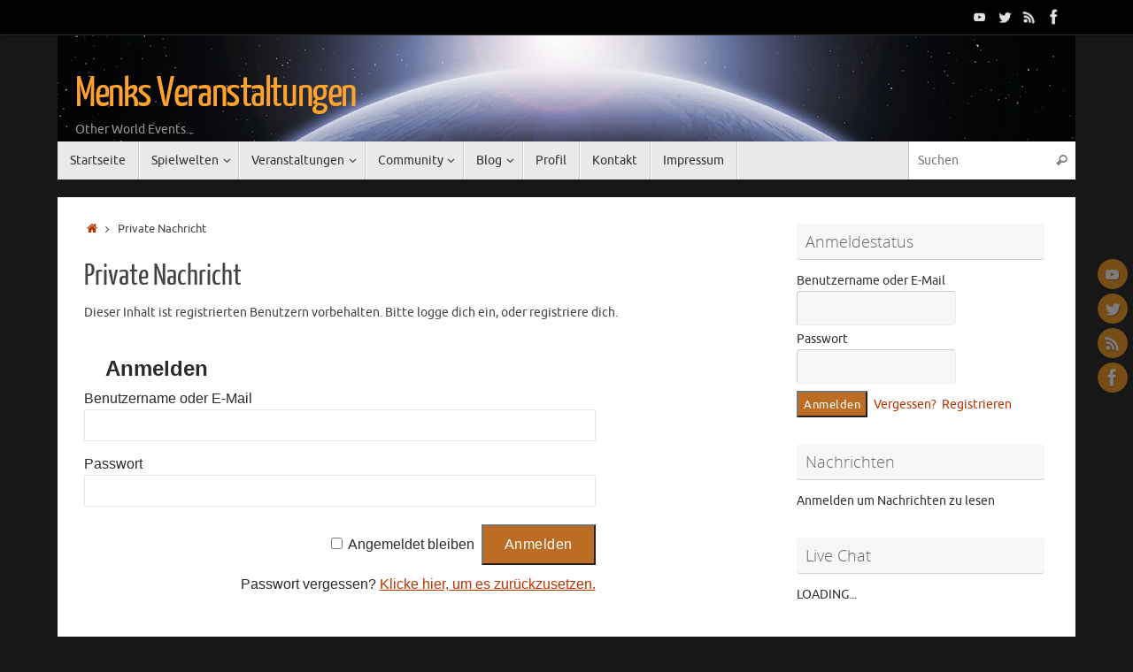

--- FILE ---
content_type: text/html; charset=UTF-8
request_url: http://www.menk-veranstaltungen.de/private-nachricht/
body_size: 16419
content:
<!DOCTYPE html>
<html lang="de">
<head>
<meta name="viewport" content="width=device-width, user-scalable=no, initial-scale=1.0, minimum-scale=1.0, maximum-scale=1.0">
<meta http-equiv="Content-Type" content="text/html; charset=UTF-8" />
<link rel="profile" href="http://gmpg.org/xfn/11" />
<link rel="pingback" href="http://www.menk-veranstaltungen.de/xmlrpc.php" />
    <script language="javascript" type="text/javascript">
		<!--
		function imposeMaxLength(Object, MaxLen)
		{
  		return (Object.value.length <= MaxLen);
		}
		-->
	</script>
    <meta name='robots' content='index, follow, max-image-preview:large, max-snippet:-1, max-video-preview:-1' />

	<!-- This site is optimized with the Yoast SEO plugin v19.11 - https://yoast.com/wordpress/plugins/seo/ -->
	<title>Private Nachricht - Menks Veranstaltungen</title>
	<link rel="canonical" href="http://www.menk-veranstaltungen.de/private-nachricht/" />
	<meta property="og:locale" content="de_DE" />
	<meta property="og:type" content="article" />
	<meta property="og:title" content="Private Nachricht - Menks Veranstaltungen" />
	<meta property="og:description" content="Dieser Inhalt ist registrierten Benutzern vorbehalten. Bitte logge dich ein, oder registriere dich.AnmeldenBenutzername oder E-MailPasswort&nbsp;Angemeldet bleiben&nbsp;&nbsp;Passwort vergessen&#063;&nbsp;Klicke hier, um es zurückzusetzen.RegistrierenEinen Benutzernamen auswählen*Vorname*Nachname*Adresszeile 1*Adresszeile 2Stadt*BundeslandPLZ*LandTelefon tagsüberE-Mail*Passwort*Passwort wiederholen*SpielergruppeSignatur*Benötigtes Feld Weiterlesen..." />
	<meta property="og:url" content="http://www.menk-veranstaltungen.de/private-nachricht/" />
	<meta property="og:site_name" content="Menks Veranstaltungen" />
	<meta property="article:modified_time" content="2015-06-01T07:10:29+00:00" />
	<meta name="twitter:card" content="summary_large_image" />
	<script type="application/ld+json" class="yoast-schema-graph">{"@context":"https://schema.org","@graph":[{"@type":"WebPage","@id":"http://www.menk-veranstaltungen.de/private-nachricht/","url":"http://www.menk-veranstaltungen.de/private-nachricht/","name":"Private Nachricht - Menks Veranstaltungen","isPartOf":{"@id":"http://www.menk-veranstaltungen.de/#website"},"datePublished":"2015-06-01T07:09:44+00:00","dateModified":"2015-06-01T07:10:29+00:00","breadcrumb":{"@id":"http://www.menk-veranstaltungen.de/private-nachricht/#breadcrumb"},"inLanguage":"de","potentialAction":[{"@type":"ReadAction","target":["http://www.menk-veranstaltungen.de/private-nachricht/"]}]},{"@type":"BreadcrumbList","@id":"http://www.menk-veranstaltungen.de/private-nachricht/#breadcrumb","itemListElement":[{"@type":"ListItem","position":1,"name":"Home","item":"http://www.menk-veranstaltungen.de/"},{"@type":"ListItem","position":2,"name":"Private Nachricht"}]},{"@type":"WebSite","@id":"http://www.menk-veranstaltungen.de/#website","url":"http://www.menk-veranstaltungen.de/","name":"Menks Veranstaltungen","description":"Other World Events...","potentialAction":[{"@type":"SearchAction","target":{"@type":"EntryPoint","urlTemplate":"http://www.menk-veranstaltungen.de/?s={search_term_string}"},"query-input":"required name=search_term_string"}],"inLanguage":"de"}]}</script>
	<!-- / Yoast SEO plugin. -->


<link rel='dns-prefetch' href='//www.menk-veranstaltungen.de' />
<link rel="alternate" type="application/rss+xml" title="Menks Veranstaltungen &raquo; Feed" href="http://www.menk-veranstaltungen.de/feed/" />
<link rel="alternate" type="application/rss+xml" title="Menks Veranstaltungen &raquo; Kommentar-Feed" href="http://www.menk-veranstaltungen.de/comments/feed/" />
<link rel="alternate" type="text/calendar" title="Menks Veranstaltungen &raquo; iCal Feed" href="http://www.menk-veranstaltungen.de/events/?ical=1" />
<link rel="alternate" type="application/rss+xml" title="Menks Veranstaltungen &raquo; Private Nachricht-Kommentar-Feed" href="http://www.menk-veranstaltungen.de/private-nachricht/feed/" />
<script type="text/javascript">
window._wpemojiSettings = {"baseUrl":"https:\/\/s.w.org\/images\/core\/emoji\/14.0.0\/72x72\/","ext":".png","svgUrl":"https:\/\/s.w.org\/images\/core\/emoji\/14.0.0\/svg\/","svgExt":".svg","source":{"concatemoji":"http:\/\/www.menk-veranstaltungen.de\/wp-includes\/js\/wp-emoji-release.min.js?ver=6.1.9"}};
/*! This file is auto-generated */
!function(e,a,t){var n,r,o,i=a.createElement("canvas"),p=i.getContext&&i.getContext("2d");function s(e,t){var a=String.fromCharCode,e=(p.clearRect(0,0,i.width,i.height),p.fillText(a.apply(this,e),0,0),i.toDataURL());return p.clearRect(0,0,i.width,i.height),p.fillText(a.apply(this,t),0,0),e===i.toDataURL()}function c(e){var t=a.createElement("script");t.src=e,t.defer=t.type="text/javascript",a.getElementsByTagName("head")[0].appendChild(t)}for(o=Array("flag","emoji"),t.supports={everything:!0,everythingExceptFlag:!0},r=0;r<o.length;r++)t.supports[o[r]]=function(e){if(p&&p.fillText)switch(p.textBaseline="top",p.font="600 32px Arial",e){case"flag":return s([127987,65039,8205,9895,65039],[127987,65039,8203,9895,65039])?!1:!s([55356,56826,55356,56819],[55356,56826,8203,55356,56819])&&!s([55356,57332,56128,56423,56128,56418,56128,56421,56128,56430,56128,56423,56128,56447],[55356,57332,8203,56128,56423,8203,56128,56418,8203,56128,56421,8203,56128,56430,8203,56128,56423,8203,56128,56447]);case"emoji":return!s([129777,127995,8205,129778,127999],[129777,127995,8203,129778,127999])}return!1}(o[r]),t.supports.everything=t.supports.everything&&t.supports[o[r]],"flag"!==o[r]&&(t.supports.everythingExceptFlag=t.supports.everythingExceptFlag&&t.supports[o[r]]);t.supports.everythingExceptFlag=t.supports.everythingExceptFlag&&!t.supports.flag,t.DOMReady=!1,t.readyCallback=function(){t.DOMReady=!0},t.supports.everything||(n=function(){t.readyCallback()},a.addEventListener?(a.addEventListener("DOMContentLoaded",n,!1),e.addEventListener("load",n,!1)):(e.attachEvent("onload",n),a.attachEvent("onreadystatechange",function(){"complete"===a.readyState&&t.readyCallback()})),(e=t.source||{}).concatemoji?c(e.concatemoji):e.wpemoji&&e.twemoji&&(c(e.twemoji),c(e.wpemoji)))}(window,document,window._wpemojiSettings);
</script>
<style type="text/css">
img.wp-smiley,
img.emoji {
	display: inline !important;
	border: none !important;
	box-shadow: none !important;
	height: 1em !important;
	width: 1em !important;
	margin: 0 0.07em !important;
	vertical-align: -0.1em !important;
	background: none !important;
	padding: 0 !important;
}
</style>
	<link rel='stylesheet' id='bbp_5o1_post_toolbar_style-css' href='http://www.menk-veranstaltungen.de/?bbp_5o1_toolbar_css&#038;ver=6.1.9' type='text/css' media='all' />
<link rel='stylesheet' id='tribe-common-skeleton-style-css' href='http://www.menk-veranstaltungen.de/wp-content/plugins/the-events-calendar/common/src/resources/css/common-skeleton.min.css?ver=4.12.16' type='text/css' media='all' />
<link rel='stylesheet' id='tribe-tooltip-css' href='http://www.menk-veranstaltungen.de/wp-content/plugins/the-events-calendar/common/src/resources/css/tooltip.min.css?ver=4.12.16' type='text/css' media='all' />
<link rel='stylesheet' id='wp-block-library-css' href='http://www.menk-veranstaltungen.de/wp-includes/css/dist/block-library/style.min.css?ver=6.1.9' type='text/css' media='all' />
<link rel='stylesheet' id='wpda_polls_gutenberg_css-css' href='http://www.menk-veranstaltungen.de/wp-content/plugins/polls-widget/includes/gutenberg/style.css?ver=6.1.9' type='text/css' media='all' />
<link rel='stylesheet' id='classic-theme-styles-css' href='http://www.menk-veranstaltungen.de/wp-includes/css/classic-themes.min.css?ver=1' type='text/css' media='all' />
<style id='global-styles-inline-css' type='text/css'>
body{--wp--preset--color--black: #000000;--wp--preset--color--cyan-bluish-gray: #abb8c3;--wp--preset--color--white: #ffffff;--wp--preset--color--pale-pink: #f78da7;--wp--preset--color--vivid-red: #cf2e2e;--wp--preset--color--luminous-vivid-orange: #ff6900;--wp--preset--color--luminous-vivid-amber: #fcb900;--wp--preset--color--light-green-cyan: #7bdcb5;--wp--preset--color--vivid-green-cyan: #00d084;--wp--preset--color--pale-cyan-blue: #8ed1fc;--wp--preset--color--vivid-cyan-blue: #0693e3;--wp--preset--color--vivid-purple: #9b51e0;--wp--preset--gradient--vivid-cyan-blue-to-vivid-purple: linear-gradient(135deg,rgba(6,147,227,1) 0%,rgb(155,81,224) 100%);--wp--preset--gradient--light-green-cyan-to-vivid-green-cyan: linear-gradient(135deg,rgb(122,220,180) 0%,rgb(0,208,130) 100%);--wp--preset--gradient--luminous-vivid-amber-to-luminous-vivid-orange: linear-gradient(135deg,rgba(252,185,0,1) 0%,rgba(255,105,0,1) 100%);--wp--preset--gradient--luminous-vivid-orange-to-vivid-red: linear-gradient(135deg,rgba(255,105,0,1) 0%,rgb(207,46,46) 100%);--wp--preset--gradient--very-light-gray-to-cyan-bluish-gray: linear-gradient(135deg,rgb(238,238,238) 0%,rgb(169,184,195) 100%);--wp--preset--gradient--cool-to-warm-spectrum: linear-gradient(135deg,rgb(74,234,220) 0%,rgb(151,120,209) 20%,rgb(207,42,186) 40%,rgb(238,44,130) 60%,rgb(251,105,98) 80%,rgb(254,248,76) 100%);--wp--preset--gradient--blush-light-purple: linear-gradient(135deg,rgb(255,206,236) 0%,rgb(152,150,240) 100%);--wp--preset--gradient--blush-bordeaux: linear-gradient(135deg,rgb(254,205,165) 0%,rgb(254,45,45) 50%,rgb(107,0,62) 100%);--wp--preset--gradient--luminous-dusk: linear-gradient(135deg,rgb(255,203,112) 0%,rgb(199,81,192) 50%,rgb(65,88,208) 100%);--wp--preset--gradient--pale-ocean: linear-gradient(135deg,rgb(255,245,203) 0%,rgb(182,227,212) 50%,rgb(51,167,181) 100%);--wp--preset--gradient--electric-grass: linear-gradient(135deg,rgb(202,248,128) 0%,rgb(113,206,126) 100%);--wp--preset--gradient--midnight: linear-gradient(135deg,rgb(2,3,129) 0%,rgb(40,116,252) 100%);--wp--preset--duotone--dark-grayscale: url('#wp-duotone-dark-grayscale');--wp--preset--duotone--grayscale: url('#wp-duotone-grayscale');--wp--preset--duotone--purple-yellow: url('#wp-duotone-purple-yellow');--wp--preset--duotone--blue-red: url('#wp-duotone-blue-red');--wp--preset--duotone--midnight: url('#wp-duotone-midnight');--wp--preset--duotone--magenta-yellow: url('#wp-duotone-magenta-yellow');--wp--preset--duotone--purple-green: url('#wp-duotone-purple-green');--wp--preset--duotone--blue-orange: url('#wp-duotone-blue-orange');--wp--preset--font-size--small: 13px;--wp--preset--font-size--medium: 20px;--wp--preset--font-size--large: 36px;--wp--preset--font-size--x-large: 42px;--wp--preset--spacing--20: 0.44rem;--wp--preset--spacing--30: 0.67rem;--wp--preset--spacing--40: 1rem;--wp--preset--spacing--50: 1.5rem;--wp--preset--spacing--60: 2.25rem;--wp--preset--spacing--70: 3.38rem;--wp--preset--spacing--80: 5.06rem;}:where(.is-layout-flex){gap: 0.5em;}body .is-layout-flow > .alignleft{float: left;margin-inline-start: 0;margin-inline-end: 2em;}body .is-layout-flow > .alignright{float: right;margin-inline-start: 2em;margin-inline-end: 0;}body .is-layout-flow > .aligncenter{margin-left: auto !important;margin-right: auto !important;}body .is-layout-constrained > .alignleft{float: left;margin-inline-start: 0;margin-inline-end: 2em;}body .is-layout-constrained > .alignright{float: right;margin-inline-start: 2em;margin-inline-end: 0;}body .is-layout-constrained > .aligncenter{margin-left: auto !important;margin-right: auto !important;}body .is-layout-constrained > :where(:not(.alignleft):not(.alignright):not(.alignfull)){max-width: var(--wp--style--global--content-size);margin-left: auto !important;margin-right: auto !important;}body .is-layout-constrained > .alignwide{max-width: var(--wp--style--global--wide-size);}body .is-layout-flex{display: flex;}body .is-layout-flex{flex-wrap: wrap;align-items: center;}body .is-layout-flex > *{margin: 0;}:where(.wp-block-columns.is-layout-flex){gap: 2em;}.has-black-color{color: var(--wp--preset--color--black) !important;}.has-cyan-bluish-gray-color{color: var(--wp--preset--color--cyan-bluish-gray) !important;}.has-white-color{color: var(--wp--preset--color--white) !important;}.has-pale-pink-color{color: var(--wp--preset--color--pale-pink) !important;}.has-vivid-red-color{color: var(--wp--preset--color--vivid-red) !important;}.has-luminous-vivid-orange-color{color: var(--wp--preset--color--luminous-vivid-orange) !important;}.has-luminous-vivid-amber-color{color: var(--wp--preset--color--luminous-vivid-amber) !important;}.has-light-green-cyan-color{color: var(--wp--preset--color--light-green-cyan) !important;}.has-vivid-green-cyan-color{color: var(--wp--preset--color--vivid-green-cyan) !important;}.has-pale-cyan-blue-color{color: var(--wp--preset--color--pale-cyan-blue) !important;}.has-vivid-cyan-blue-color{color: var(--wp--preset--color--vivid-cyan-blue) !important;}.has-vivid-purple-color{color: var(--wp--preset--color--vivid-purple) !important;}.has-black-background-color{background-color: var(--wp--preset--color--black) !important;}.has-cyan-bluish-gray-background-color{background-color: var(--wp--preset--color--cyan-bluish-gray) !important;}.has-white-background-color{background-color: var(--wp--preset--color--white) !important;}.has-pale-pink-background-color{background-color: var(--wp--preset--color--pale-pink) !important;}.has-vivid-red-background-color{background-color: var(--wp--preset--color--vivid-red) !important;}.has-luminous-vivid-orange-background-color{background-color: var(--wp--preset--color--luminous-vivid-orange) !important;}.has-luminous-vivid-amber-background-color{background-color: var(--wp--preset--color--luminous-vivid-amber) !important;}.has-light-green-cyan-background-color{background-color: var(--wp--preset--color--light-green-cyan) !important;}.has-vivid-green-cyan-background-color{background-color: var(--wp--preset--color--vivid-green-cyan) !important;}.has-pale-cyan-blue-background-color{background-color: var(--wp--preset--color--pale-cyan-blue) !important;}.has-vivid-cyan-blue-background-color{background-color: var(--wp--preset--color--vivid-cyan-blue) !important;}.has-vivid-purple-background-color{background-color: var(--wp--preset--color--vivid-purple) !important;}.has-black-border-color{border-color: var(--wp--preset--color--black) !important;}.has-cyan-bluish-gray-border-color{border-color: var(--wp--preset--color--cyan-bluish-gray) !important;}.has-white-border-color{border-color: var(--wp--preset--color--white) !important;}.has-pale-pink-border-color{border-color: var(--wp--preset--color--pale-pink) !important;}.has-vivid-red-border-color{border-color: var(--wp--preset--color--vivid-red) !important;}.has-luminous-vivid-orange-border-color{border-color: var(--wp--preset--color--luminous-vivid-orange) !important;}.has-luminous-vivid-amber-border-color{border-color: var(--wp--preset--color--luminous-vivid-amber) !important;}.has-light-green-cyan-border-color{border-color: var(--wp--preset--color--light-green-cyan) !important;}.has-vivid-green-cyan-border-color{border-color: var(--wp--preset--color--vivid-green-cyan) !important;}.has-pale-cyan-blue-border-color{border-color: var(--wp--preset--color--pale-cyan-blue) !important;}.has-vivid-cyan-blue-border-color{border-color: var(--wp--preset--color--vivid-cyan-blue) !important;}.has-vivid-purple-border-color{border-color: var(--wp--preset--color--vivid-purple) !important;}.has-vivid-cyan-blue-to-vivid-purple-gradient-background{background: var(--wp--preset--gradient--vivid-cyan-blue-to-vivid-purple) !important;}.has-light-green-cyan-to-vivid-green-cyan-gradient-background{background: var(--wp--preset--gradient--light-green-cyan-to-vivid-green-cyan) !important;}.has-luminous-vivid-amber-to-luminous-vivid-orange-gradient-background{background: var(--wp--preset--gradient--luminous-vivid-amber-to-luminous-vivid-orange) !important;}.has-luminous-vivid-orange-to-vivid-red-gradient-background{background: var(--wp--preset--gradient--luminous-vivid-orange-to-vivid-red) !important;}.has-very-light-gray-to-cyan-bluish-gray-gradient-background{background: var(--wp--preset--gradient--very-light-gray-to-cyan-bluish-gray) !important;}.has-cool-to-warm-spectrum-gradient-background{background: var(--wp--preset--gradient--cool-to-warm-spectrum) !important;}.has-blush-light-purple-gradient-background{background: var(--wp--preset--gradient--blush-light-purple) !important;}.has-blush-bordeaux-gradient-background{background: var(--wp--preset--gradient--blush-bordeaux) !important;}.has-luminous-dusk-gradient-background{background: var(--wp--preset--gradient--luminous-dusk) !important;}.has-pale-ocean-gradient-background{background: var(--wp--preset--gradient--pale-ocean) !important;}.has-electric-grass-gradient-background{background: var(--wp--preset--gradient--electric-grass) !important;}.has-midnight-gradient-background{background: var(--wp--preset--gradient--midnight) !important;}.has-small-font-size{font-size: var(--wp--preset--font-size--small) !important;}.has-medium-font-size{font-size: var(--wp--preset--font-size--medium) !important;}.has-large-font-size{font-size: var(--wp--preset--font-size--large) !important;}.has-x-large-font-size{font-size: var(--wp--preset--font-size--x-large) !important;}
.wp-block-navigation a:where(:not(.wp-element-button)){color: inherit;}
:where(.wp-block-columns.is-layout-flex){gap: 2em;}
.wp-block-pullquote{font-size: 1.5em;line-height: 1.6;}
</style>
<link rel='stylesheet' id='bbp_private_replies_style-css' href='http://www.menk-veranstaltungen.de/wp-content/plugins/bbpress-private-replies/css/frond-end.css?ver=6.1.9' type='text/css' media='all' />
<link rel='stylesheet' id='bbp-default-css' href='http://www.menk-veranstaltungen.de/wp-content/plugins/bbpress/templates/default/css/bbpress.min.css?ver=2.6.9' type='text/css' media='all' />
<link rel='stylesheet' id='bbpressmoderationstyle-css' href='http://www.menk-veranstaltungen.de/wp-content/plugins/bbpressmoderation/style.css?ver=6.1.9' type='text/css' media='all' />
<link rel='stylesheet' id='bst-styles-css' href='http://www.menk-veranstaltungen.de/wp-content/plugins/bst-dsgvo-cookie/includes/css/style.css?ver=6.1.9' type='text/css' media='all' />
<link rel='stylesheet' id='bst-alert1-css-css' href='http://www.menk-veranstaltungen.de/wp-content/plugins/bst-dsgvo-cookie/includes/css/bst-mesage.css?ver=6.1.9' type='text/css' media='all' />
<link rel='stylesheet' id='bst-alert2-css-css' href='http://www.menk-veranstaltungen.de/wp-content/plugins/bst-dsgvo-cookie/includes/css/bst-mesage-flat-theme.css?ver=6.1.9' type='text/css' media='all' />
<link rel='stylesheet' id='contact-form-7-css' href='http://www.menk-veranstaltungen.de/wp-content/plugins/contact-form-7/includes/css/styles.css?ver=5.6.4' type='text/css' media='all' />
<link rel='stylesheet' id='encyclopedia-css' href='http://www.menk-veranstaltungen.de/wp-content/plugins/encyclopedia-pro/assets/css/encyclopedia.css?ver=6.1.9' type='text/css' media='all' />
<link rel='stylesheet' id='encyclopedia-tooltips-css' href='http://www.menk-veranstaltungen.de/wp-content/plugins/encyclopedia-pro/assets/css/tooltips.css?ver=6.1.9' type='text/css' media='all' />
<link rel='stylesheet' id='bwg_fonts-css' href='http://www.menk-veranstaltungen.de/wp-content/plugins/photo-gallery/css/bwg-fonts/fonts.css?ver=0.0.1' type='text/css' media='all' />
<link rel='stylesheet' id='sumoselect-css' href='http://www.menk-veranstaltungen.de/wp-content/plugins/photo-gallery/css/sumoselect.min.css?ver=3.4.6' type='text/css' media='all' />
<link rel='stylesheet' id='mCustomScrollbar-css' href='http://www.menk-veranstaltungen.de/wp-content/plugins/photo-gallery/css/jquery.mCustomScrollbar.min.css?ver=3.1.5' type='text/css' media='all' />
<link rel='stylesheet' id='bwg_frontend-css' href='http://www.menk-veranstaltungen.de/wp-content/plugins/photo-gallery/css/styles.min.css?ver=1.8.5' type='text/css' media='all' />
<link rel='stylesheet' id='ppress-frontend-css' href='http://www.menk-veranstaltungen.de/wp-content/plugins/wp-user-avatar/assets/css/frontend.min.css?ver=4.4.0' type='text/css' media='all' />
<link rel='stylesheet' id='ppress-flatpickr-css' href='http://www.menk-veranstaltungen.de/wp-content/plugins/wp-user-avatar/assets/flatpickr/flatpickr.min.css?ver=4.4.0' type='text/css' media='all' />
<link rel='stylesheet' id='ppress-select2-css' href='http://www.menk-veranstaltungen.de/wp-content/plugins/wp-user-avatar/assets/select2/select2.min.css?ver=6.1.9' type='text/css' media='all' />
<link rel='stylesheet' id='bsp-css' href='http://www.menk-veranstaltungen.de/wp-content/plugins/bbp-style-pack/css/bspstyle.css?ver=5.1.5' type='text/css' media='screen' />
<link rel='stylesheet' id='dashicons-css' href='http://www.menk-veranstaltungen.de/wp-includes/css/dashicons.min.css?ver=6.1.9' type='text/css' media='all' />
<link rel='stylesheet' id='feventsbook-css' href='http://www.menk-veranstaltungen.de/wp-content/plugins/wp-fevents-book/style.css?ver=6.1.9' type='text/css' media='all' />
<link rel='stylesheet' id='tempera-fonts-css' href='http://www.menk-veranstaltungen.de/wp-content/themes/tempera/fonts/fontfaces.css?ver=1.8.0' type='text/css' media='all' />
<link rel='stylesheet' id='tempera-style-css' href='http://www.menk-veranstaltungen.de/wp-content/themes/tempera/style.css?ver=1.8.0' type='text/css' media='all' />
<style id='tempera-style-inline-css' type='text/css'>
#header, #main, #topbar-inner { max-width: 1150px; } #container.one-column { } #container.two-columns-right #secondary { width:290px; float:right; } #container.two-columns-right #content { width:calc(100% - 320px); float:left; } #container.two-columns-left #primary { width:290px; float:left; } #container.two-columns-left #content { width:calc(100% - 320px); float:right; } #container.three-columns-right .sidey { width:145px; float:left; } #container.three-columns-right #primary { margin-left:15px; margin-right:15px; } #container.three-columns-right #content { width: calc(100% - 320px); float:left;} #container.three-columns-left .sidey { width:145px; float:left; } #container.three-columns-left #secondary {margin-left:15px; margin-right:15px; } #container.three-columns-left #content { width: calc(100% - 320px); float:right; } #container.three-columns-sided .sidey { width:145px; float:left; } #container.three-columns-sided #secondary { float:right; } #container.three-columns-sided #content { width: calc(100% - 350px); float:right; margin: 0 175px 0 -1150px; } body { font-family: Ubuntu; } #content h1.entry-title a, #content h2.entry-title a, #content h1.entry-title , #content h2.entry-title { font-family: "Yanone Kaffeesatz Regular"; } .widget-title, .widget-title a { font-family: "Open Sans Light"; } .entry-content h1, .entry-content h2, .entry-content h3, .entry-content h4, .entry-content h5, .entry-content h6, #comments #reply-title, .nivo-caption h2, #front-text1 h2, #front-text2 h2, .column-header-image, .column-header-noimage { font-family: "Open Sans Light"; } #site-title span a { font-family: "Yanone Kaffeesatz Regular"; }; } #access ul li a, #access ul li a span { font-family: "Droid Sans"; } body { color: #444444; background-color: #171717 } a { color: #b63400; } a:hover,.entry-meta span a:hover, .comments-link a:hover { color: #e58117; } #header { ; } #site-title span a { color:#ffa32d; } #site-description { color:#999999; } .socials a { background-color: #d58311; } .socials .socials-hover { background-color: #f8a839; } /* Main menu top level */ #access a, #nav-toggle span, li.menu-main-search .searchform input[type="search"] { color: #333333; } li.menu-main-search .searchform input[type="search"] { background-color: #ffffff; border-left-color: #cccccc; } #access, #nav-toggle {background-color: #eaeaea; } #access > .menu > ul > li > a > span { border-color: #cccccc; -webkit-box-shadow: 1px 0 0 #ffffff; box-shadow: 1px 0 0 #ffffff; } /*.rtl #access > .menu > ul > li > a > span { -webkit-box-shadow: -1px 0 0 #ffffff; box-shadow: -1px 0 0 #ffffff; } */ #access a:hover {background-color: #f7f7f7; } #access ul li.current_page_item > a, #access ul li.current-menu-item > a, #access ul li.current_page_ancestor > a, #access ul li.current-menu-ancestor > a { background-color: #f7f7f7; } /* Main menu Submenus */ #access > .menu > ul > li > ul:before {border-bottom-color:#2D2D2D;} #access ul ul ul li:first-child:before { border-right-color:#2D2D2D;} #access ul ul li { background-color:#2D2D2D; border-top-color:#3b3b3b; border-bottom-color:#222222} #access ul ul li a{color:#BBBBBB} #access ul ul li a:hover{background:#3b3b3b} #access ul ul li.current_page_item > a, #access ul ul li.current-menu-item > a, #access ul ul li.current_page_ancestor > a, #access ul ul li.current-menu-ancestor > a { background-color:#3b3b3b; } #topbar { background-color: #000000;border-bottom-color:#282828; box-shadow:3px 0 3px #000000; } .topmenu ul li a, .topmenu .searchsubmit { color: #CCCCCC; } .topmenu ul li a:hover, .topmenu .searchform input[type="search"] { color: #EEEEEE; border-bottom-color: rgba( 189,109,35, 0.5); } #main { background-color: #FFFFFF; } #author-info, #entry-author-info, #content .page-title { border-color: #bd6d23; background: #F7F7F7; } #entry-author-info #author-avatar, #author-info #author-avatar { border-color: #eeeeee; } .sidey .widget-container { color: #333333; ; } .sidey .widget-title { color: #666666; background-color: #F7F7F7;border-color:#cfcfcf;} .sidey .widget-container a {} .sidey .widget-container a:hover {} .entry-content h1, .entry-content h2, .entry-content h3, .entry-content h4, .entry-content h5, .entry-content h6 { color: #444444; } .sticky .entry-header {border-color:#bd6d23 } .entry-title, .entry-title a { color: #444444; } .entry-title a:hover { color: #000000; } #content span.entry-format { color: #333333; background-color: #eaeaea; } #footer { color: #AAAAAA; ; } #footer2 { color: #AAAAAA; background-color: #F7F7F7; } #footer a { ; } #footer a:hover { ; } #footer2 a, .footermenu ul li:after { ; } #footer2 a:hover { ; } #footer .widget-container { color: #333333; ; } #footer .widget-title { color: #666666; background-color: #F7F7F7;border-color:#cfcfcf } a.continue-reading-link, #cryout_ajax_more_trigger { color:#333333; background:#eaeaea; border-bottom-color:#bd6d23; } a.continue-reading-link:hover { border-bottom-color:#D6341D; } a.continue-reading-link i.crycon-right-dir {color:#bd6d23} a.continue-reading-link:hover i.crycon-right-dir {color:#D6341D} .page-link a, .page-link > span > em {border-color:#ccc} .columnmore a {background:#bd6d23;color:#F7F7F7} .columnmore a:hover {background:#D6341D;} .button, #respond .form-submit input#submit, input[type="submit"], input[type="reset"] { background-color: #bd6d23; } .button:hover, #respond .form-submit input#submit:hover { background-color: #D6341D; } .entry-content tr th, .entry-content thead th { color: #444444; } .entry-content table, .entry-content fieldset, .entry-content tr td, .entry-content tr th, .entry-content thead th { border-color: #ccc; } .entry-content tr.even td { background-color: #F7F7F7 !important; } hr { border-color: #ccc; } input[type="text"], input[type="password"], input[type="email"], textarea, select, input[type="color"],input[type="date"],input[type="datetime"],input[type="datetime-local"],input[type="month"],input[type="number"],input[type="range"], input[type="search"],input[type="tel"],input[type="time"],input[type="url"],input[type="week"] { background-color: #F7F7F7; border-color: #ccc #eeeeee #eeeeee #ccc; color: #444444; } input[type="submit"], input[type="reset"] { color: #FFFFFF; background-color: #bd6d23; } input[type="text"]:hover, input[type="password"]:hover, input[type="email"]:hover, textarea:hover, input[type="color"]:hover, input[type="date"]:hover, input[type="datetime"]:hover, input[type="datetime-local"]:hover, input[type="month"]:hover, input[type="number"]:hover, input[type="range"]:hover, input[type="search"]:hover, input[type="tel"]:hover, input[type="time"]:hover, input[type="url"]:hover, input[type="week"]:hover { background-color: rgba(247,247,247,0.4); } .entry-content pre { border-color: #ccc; border-bottom-color:#bd6d23;} .entry-content code { background-color:#F7F7F7;} .entry-content blockquote { border-color: #eeeeee; } abbr, acronym { border-color: #444444; } .comment-meta a { color: #444444; } #respond .form-allowed-tags { color: #999999; } .entry-meta .crycon-metas:before {color:#ccc;} .entry-meta span a, .comments-link a, .entry-meta {color:#666666;} .entry-meta span a:hover, .comments-link a:hover {} .nav-next a:hover {} .nav-previous a:hover { } .pagination { border-color:#ededed;} .pagination span, .pagination a { background:#F7F7F7; border-left-color:#dddddd; border-right-color:#ffffff; } .pagination a:hover { background: #ffffff; } #searchform input[type="text"] {color:#999999;} .caption-accented .wp-caption { background-color:rgba(189,109,35,0.8); color:#FFFFFF} .tempera-image-one .entry-content img[class*='align'], .tempera-image-one .entry-summary img[class*='align'], .tempera-image-two .entry-content img[class*='align'], .tempera-image-two .entry-summary img[class*='align'], .tempera-image-one .entry-content [class*='wp-block'][class*='align'] img, .tempera-image-one .entry-summary [class*='wp-block'][class*='align'] img, .tempera-image-two .entry-content [class*='wp-block'][class*='align'] img, .tempera-image-two .entry-summary [class*='wp-block'][class*='align'] img { border-color:#bd6d23;} html { font-size:14px; line-height:1.7; } .entry-content, .entry-summary, #frontpage blockquote { text-align:inherit; } .entry-content, .entry-summary, .widget-area { ; } #content h1.entry-title, #content h2.entry-title { font-size:34px ;} .widget-title, .widget-title a { font-size:18px ;} h1 { font-size: 2.3155em; } h2 { font-size: 2.0185em; } h3 { font-size: 1.7215em; } h4 { font-size: 1.4245em; } h5 { font-size: 1.1275em; } h6 { font-size: 0.8305em; } #site-title { font-size:48px ;} #access ul li a, li.menu-main-search .searchform input[type="search"] { font-size:14px ;} .nocomments, .nocomments2 {display:none;} #header-container > div { margin:40px 0 0 20px;} .entry-content p, .entry-content ul, .entry-content ol, .entry-content dd, .entry-content pre, .entry-content hr, .commentlist p { margin-bottom: 1.0em; } header.entry-header > .entry-meta { display: none; } #toTop {background:#FFFFFF;margin-left:1300px;} #toTop:hover .crycon-back2top:before {color:#D6341D;} #main {margin-top:20px; } #forbottom {margin-left: 30px; margin-right: 30px;} #header-widget-area { width: 25%; } #branding { height:120px; } 
/* Tempera Custom CSS */
</style>
<link rel='stylesheet' id='nirvana-mobile-css' href='http://www.menk-veranstaltungen.de/wp-content/themes/tempera/styles/style-mobile.css?ver=1.8.0' type='text/css' media='all' />
<link rel='stylesheet' id='wp-members-css' href='http://www.menk-veranstaltungen.de/wp-content/plugins/wp-members/assets/css/forms/generic-no-float.min.css?ver=3.4.6' type='text/css' media='all' />
<link rel='stylesheet' id='twb-open-sans-css' href='https://fonts.googleapis.com/css?family=Open+Sans%3A300%2C400%2C500%2C600%2C700%2C800&#038;display=swap&#038;ver=6.1.9' type='text/css' media='all' />
<link rel='stylesheet' id='twb-global-css' href='http://www.menk-veranstaltungen.de/wp-content/plugins/photo-gallery/booster/assets/css/global.css?ver=1.0.0' type='text/css' media='all' />
<link rel='stylesheet' id='awpcp-font-awesome-css' href='https://use.fontawesome.com/releases/v5.2.0/css/all.css?ver=5.2.0' type='text/css' media='all' />
<link rel='stylesheet' id='awpcp-frontend-style-css' href='http://www.menk-veranstaltungen.de/wp-content/plugins/another-wordpress-classifieds-plugin/resources/css/awpcpstyle.css?ver=4.3' type='text/css' media='all' />
<!--[if lte IE 6]>
<link rel='stylesheet' id='awpcp-frontend-style-ie-6-css' href='http://www.menk-veranstaltungen.de/wp-content/plugins/another-wordpress-classifieds-plugin/resources/css/awpcpstyle-ie-6.css?ver=4.3' type='text/css' media='all' />
<![endif]-->
<!--[if lte IE 7]>
<link rel='stylesheet' id='awpcp-frontend-style-lte-ie-7-css' href='http://www.menk-veranstaltungen.de/wp-content/plugins/another-wordpress-classifieds-plugin/resources/css/awpcpstyle-lte-ie-7.css?ver=4.3' type='text/css' media='all' />
<![endif]-->
<link rel='stylesheet' id='bbp-signature-css' href='http://www.menk-veranstaltungen.de/wp-content/plugins/bbp-signature/bbp-signature.css?ver=0.1' type='text/css' media='all' />
<link rel='stylesheet' id='quick_chat_style_sheet-css' href='http://www.menk-veranstaltungen.de/wp-content/plugins/quick-chat/css/quick-chat.css?ver=6.1.9' type='text/css' media='all' />
<!--[if lt IE 8]>
<link rel='stylesheet' id='quick_chat_ie_style_sheet-css' href='http://www.menk-veranstaltungen.de/wp-content/plugins/quick-chat/css/quick-chat-ie.css?ver=6.1.9' type='text/css' media='all' />
<![endif]-->
<script type='text/javascript' src='http://www.menk-veranstaltungen.de/wp-includes/js/jquery/jquery.min.js?ver=3.6.1' id='jquery-core-js'></script>
<script type='text/javascript' src='http://www.menk-veranstaltungen.de/wp-includes/js/jquery/jquery-migrate.min.js?ver=3.3.2' id='jquery-migrate-js'></script>
<script type='text/javascript' src='http://www.menk-veranstaltungen.de/wp-content/plugins/bbpress-post-toolbar/includes/toolbar.js?ver=6.1.9' id='bbp_5o1_post_toolbar_script-js'></script>
<script type='text/javascript' src='http://www.menk-veranstaltungen.de/wp-content/plugins/bbpress-quotes/bbpress-quotes.js?ver=1.0' id='bbpress_quotes_js-js'></script>
<script type='text/javascript' src='http://www.menk-veranstaltungen.de/wp-content/plugins/photo-gallery/js/jquery.sumoselect.min.js?ver=3.4.6' id='sumoselect-js'></script>
<script type='text/javascript' src='http://www.menk-veranstaltungen.de/wp-content/plugins/photo-gallery/js/jquery.mobile.min.js?ver=1.4.5' id='jquery-mobile-js'></script>
<script type='text/javascript' src='http://www.menk-veranstaltungen.de/wp-content/plugins/photo-gallery/js/jquery.mCustomScrollbar.concat.min.js?ver=3.1.5' id='mCustomScrollbar-js'></script>
<script type='text/javascript' src='http://www.menk-veranstaltungen.de/wp-content/plugins/photo-gallery/js/jquery.fullscreen.min.js?ver=0.6.0' id='jquery-fullscreen-js'></script>
<script type='text/javascript' id='bwg_frontend-js-extra'>
/* <![CDATA[ */
var bwg_objectsL10n = {"bwg_field_required":"Feld ist erforderlich.","bwg_mail_validation":"Dies ist keine g\u00fcltige E-Mail-Adresse.","bwg_search_result":"Es gibt keine Bilder, die deiner Suche entsprechen.","bwg_select_tag":"Select Tag","bwg_order_by":"Order By","bwg_search":"Suchen","bwg_show_ecommerce":"Show Ecommerce","bwg_hide_ecommerce":"Hide Ecommerce","bwg_show_comments":"Kommentare anzeigen","bwg_hide_comments":"Kommentare ausblenden ","bwg_restore":"Wiederherstellen","bwg_maximize":"Maximieren","bwg_fullscreen":"Vollbild","bwg_exit_fullscreen":"Vollbild verlassen","bwg_search_tag":"SEARCH...","bwg_tag_no_match":"No tags found","bwg_all_tags_selected":"All tags selected","bwg_tags_selected":"tags selected","play":"Abspielen","pause":"Pause","is_pro":"","bwg_play":"Abspielen","bwg_pause":"Pause","bwg_hide_info":"Info ausblenden","bwg_show_info":"Info anzeigen","bwg_hide_rating":"Hide rating","bwg_show_rating":"Show rating","ok":"Ok","cancel":"Cancel","select_all":"Select all","lazy_load":"0","lazy_loader":"http:\/\/www.menk-veranstaltungen.de\/wp-content\/plugins\/photo-gallery\/images\/ajax_loader.png","front_ajax":"0","bwg_tag_see_all":"see all tags","bwg_tag_see_less":"see less tags"};
/* ]]> */
</script>
<script type='text/javascript' src='http://www.menk-veranstaltungen.de/wp-content/plugins/photo-gallery/js/scripts.min.js?ver=1.8.5' id='bwg_frontend-js'></script>
<script type='text/javascript' src='http://www.menk-veranstaltungen.de/wp-content/plugins/wp-user-avatar/assets/flatpickr/flatpickr.min.js?ver=4.4.0' id='ppress-flatpickr-js'></script>
<script type='text/javascript' src='http://www.menk-veranstaltungen.de/wp-content/plugins/wp-user-avatar/assets/select2/select2.min.js?ver=4.4.0' id='ppress-select2-js'></script>
<script type='text/javascript' src='http://www.menk-veranstaltungen.de/wp-content/plugins/photo-gallery/booster/assets/js/circle-progress.js?ver=1.2.2' id='twb-circle-js'></script>
<script type='text/javascript' id='twb-global-js-extra'>
/* <![CDATA[ */
var twb = {"nonce":"dc7716f030","ajax_url":"http:\/\/www.menk-veranstaltungen.de\/wp-admin\/admin-ajax.php","plugin_url":"http:\/\/www.menk-veranstaltungen.de\/wp-content\/plugins\/photo-gallery\/booster","href":"http:\/\/www.menk-veranstaltungen.de\/wp-admin\/admin.php?page=twb_photo-gallery"};
/* ]]> */
</script>
<script type='text/javascript' src='http://www.menk-veranstaltungen.de/wp-content/plugins/photo-gallery/booster/assets/js/global.js?ver=1.0.0' id='twb-global-js'></script>
<link rel="https://api.w.org/" href="http://www.menk-veranstaltungen.de/wp-json/" /><link rel="alternate" type="application/json" href="http://www.menk-veranstaltungen.de/wp-json/wp/v2/pages/418" /><link rel="EditURI" type="application/rsd+xml" title="RSD" href="http://www.menk-veranstaltungen.de/xmlrpc.php?rsd" />
<link rel="wlwmanifest" type="application/wlwmanifest+xml" href="http://www.menk-veranstaltungen.de/wp-includes/wlwmanifest.xml" />
<meta name="generator" content="WordPress 6.1.9" />
<link rel='shortlink' href='http://www.menk-veranstaltungen.de/?p=418' />
<link rel="alternate" type="application/json+oembed" href="http://www.menk-veranstaltungen.de/wp-json/oembed/1.0/embed?url=http%3A%2F%2Fwww.menk-veranstaltungen.de%2Fprivate-nachricht%2F" />
<link rel="alternate" type="text/xml+oembed" href="http://www.menk-veranstaltungen.de/wp-json/oembed/1.0/embed?url=http%3A%2F%2Fwww.menk-veranstaltungen.de%2Fprivate-nachricht%2F&#038;format=xml" />
      <script language="JavaScript" type="text/javascript" src="http://www.menk-veranstaltungen.de/wp-content/plugins/cartpauj-pm/js/script.js"></script>
      <link rel="stylesheet" type="text/css" href="http://www.menk-veranstaltungen.de/wp-content/plugins/cartpauj-pm/style/style.css" />
      <script type="text/javascript">
                (function($){
                    $(function(){
                        $(".widget form.bbp-login-form button#user-submit").each(function(){
                            $(this).html($(this).html().toString().replace(String.fromCharCode(34),""));
                        });
                    });
                })(jQuery);
              </script><meta name="tec-api-version" content="v1"><meta name="tec-api-origin" content="http://www.menk-veranstaltungen.de"><link rel="https://theeventscalendar.com/" href="http://www.menk-veranstaltungen.de/wp-json/tribe/events/v1/" /><link rel="canonical" href="http://www.menk-veranstaltungen.de/private-nachricht/" />
	<!--[if lt IE 9]>
	<script>
	document.createElement('header');
	document.createElement('nav');
	document.createElement('section');
	document.createElement('article');
	document.createElement('aside');
	document.createElement('footer');
	</script>
	<![endif]-->
	</head>
<body class="page-template-default page page-id-418 tribe-no-js tribe-bar-is-disabled tempera-image-one caption-dark tempera-comment-placeholders tempera-menu-left">

	<a class="skip-link screen-reader-text" href="#main" title="Zum Inhalt springen"> Zum Inhalt springen </a>
	<svg xmlns="http://www.w3.org/2000/svg" viewBox="0 0 0 0" width="0" height="0" focusable="false" role="none" style="visibility: hidden; position: absolute; left: -9999px; overflow: hidden;" ><defs><filter id="wp-duotone-dark-grayscale"><feColorMatrix color-interpolation-filters="sRGB" type="matrix" values=" .299 .587 .114 0 0 .299 .587 .114 0 0 .299 .587 .114 0 0 .299 .587 .114 0 0 " /><feComponentTransfer color-interpolation-filters="sRGB" ><feFuncR type="table" tableValues="0 0.49803921568627" /><feFuncG type="table" tableValues="0 0.49803921568627" /><feFuncB type="table" tableValues="0 0.49803921568627" /><feFuncA type="table" tableValues="1 1" /></feComponentTransfer><feComposite in2="SourceGraphic" operator="in" /></filter></defs></svg><svg xmlns="http://www.w3.org/2000/svg" viewBox="0 0 0 0" width="0" height="0" focusable="false" role="none" style="visibility: hidden; position: absolute; left: -9999px; overflow: hidden;" ><defs><filter id="wp-duotone-grayscale"><feColorMatrix color-interpolation-filters="sRGB" type="matrix" values=" .299 .587 .114 0 0 .299 .587 .114 0 0 .299 .587 .114 0 0 .299 .587 .114 0 0 " /><feComponentTransfer color-interpolation-filters="sRGB" ><feFuncR type="table" tableValues="0 1" /><feFuncG type="table" tableValues="0 1" /><feFuncB type="table" tableValues="0 1" /><feFuncA type="table" tableValues="1 1" /></feComponentTransfer><feComposite in2="SourceGraphic" operator="in" /></filter></defs></svg><svg xmlns="http://www.w3.org/2000/svg" viewBox="0 0 0 0" width="0" height="0" focusable="false" role="none" style="visibility: hidden; position: absolute; left: -9999px; overflow: hidden;" ><defs><filter id="wp-duotone-purple-yellow"><feColorMatrix color-interpolation-filters="sRGB" type="matrix" values=" .299 .587 .114 0 0 .299 .587 .114 0 0 .299 .587 .114 0 0 .299 .587 .114 0 0 " /><feComponentTransfer color-interpolation-filters="sRGB" ><feFuncR type="table" tableValues="0.54901960784314 0.98823529411765" /><feFuncG type="table" tableValues="0 1" /><feFuncB type="table" tableValues="0.71764705882353 0.25490196078431" /><feFuncA type="table" tableValues="1 1" /></feComponentTransfer><feComposite in2="SourceGraphic" operator="in" /></filter></defs></svg><svg xmlns="http://www.w3.org/2000/svg" viewBox="0 0 0 0" width="0" height="0" focusable="false" role="none" style="visibility: hidden; position: absolute; left: -9999px; overflow: hidden;" ><defs><filter id="wp-duotone-blue-red"><feColorMatrix color-interpolation-filters="sRGB" type="matrix" values=" .299 .587 .114 0 0 .299 .587 .114 0 0 .299 .587 .114 0 0 .299 .587 .114 0 0 " /><feComponentTransfer color-interpolation-filters="sRGB" ><feFuncR type="table" tableValues="0 1" /><feFuncG type="table" tableValues="0 0.27843137254902" /><feFuncB type="table" tableValues="0.5921568627451 0.27843137254902" /><feFuncA type="table" tableValues="1 1" /></feComponentTransfer><feComposite in2="SourceGraphic" operator="in" /></filter></defs></svg><svg xmlns="http://www.w3.org/2000/svg" viewBox="0 0 0 0" width="0" height="0" focusable="false" role="none" style="visibility: hidden; position: absolute; left: -9999px; overflow: hidden;" ><defs><filter id="wp-duotone-midnight"><feColorMatrix color-interpolation-filters="sRGB" type="matrix" values=" .299 .587 .114 0 0 .299 .587 .114 0 0 .299 .587 .114 0 0 .299 .587 .114 0 0 " /><feComponentTransfer color-interpolation-filters="sRGB" ><feFuncR type="table" tableValues="0 0" /><feFuncG type="table" tableValues="0 0.64705882352941" /><feFuncB type="table" tableValues="0 1" /><feFuncA type="table" tableValues="1 1" /></feComponentTransfer><feComposite in2="SourceGraphic" operator="in" /></filter></defs></svg><svg xmlns="http://www.w3.org/2000/svg" viewBox="0 0 0 0" width="0" height="0" focusable="false" role="none" style="visibility: hidden; position: absolute; left: -9999px; overflow: hidden;" ><defs><filter id="wp-duotone-magenta-yellow"><feColorMatrix color-interpolation-filters="sRGB" type="matrix" values=" .299 .587 .114 0 0 .299 .587 .114 0 0 .299 .587 .114 0 0 .299 .587 .114 0 0 " /><feComponentTransfer color-interpolation-filters="sRGB" ><feFuncR type="table" tableValues="0.78039215686275 1" /><feFuncG type="table" tableValues="0 0.94901960784314" /><feFuncB type="table" tableValues="0.35294117647059 0.47058823529412" /><feFuncA type="table" tableValues="1 1" /></feComponentTransfer><feComposite in2="SourceGraphic" operator="in" /></filter></defs></svg><svg xmlns="http://www.w3.org/2000/svg" viewBox="0 0 0 0" width="0" height="0" focusable="false" role="none" style="visibility: hidden; position: absolute; left: -9999px; overflow: hidden;" ><defs><filter id="wp-duotone-purple-green"><feColorMatrix color-interpolation-filters="sRGB" type="matrix" values=" .299 .587 .114 0 0 .299 .587 .114 0 0 .299 .587 .114 0 0 .299 .587 .114 0 0 " /><feComponentTransfer color-interpolation-filters="sRGB" ><feFuncR type="table" tableValues="0.65098039215686 0.40392156862745" /><feFuncG type="table" tableValues="0 1" /><feFuncB type="table" tableValues="0.44705882352941 0.4" /><feFuncA type="table" tableValues="1 1" /></feComponentTransfer><feComposite in2="SourceGraphic" operator="in" /></filter></defs></svg><svg xmlns="http://www.w3.org/2000/svg" viewBox="0 0 0 0" width="0" height="0" focusable="false" role="none" style="visibility: hidden; position: absolute; left: -9999px; overflow: hidden;" ><defs><filter id="wp-duotone-blue-orange"><feColorMatrix color-interpolation-filters="sRGB" type="matrix" values=" .299 .587 .114 0 0 .299 .587 .114 0 0 .299 .587 .114 0 0 .299 .587 .114 0 0 " /><feComponentTransfer color-interpolation-filters="sRGB" ><feFuncR type="table" tableValues="0.098039215686275 1" /><feFuncG type="table" tableValues="0 0.66274509803922" /><feFuncB type="table" tableValues="0.84705882352941 0.41960784313725" /><feFuncA type="table" tableValues="1 1" /></feComponentTransfer><feComposite in2="SourceGraphic" operator="in" /></filter></defs></svg>
<div id="wrapper" class="hfeed">
<div id="topbar" ><div id="topbar-inner"> <div class="socials" id="sheader">
			<a  target="_blank"  href="#"
			class="socialicons social-YouTube" title="YouTube">
				<img alt="YouTube" src="http://www.menk-veranstaltungen.de/wp-content/themes/tempera/images/socials/YouTube.png" />
			</a>
			<a  target="_blank"  href="#"
			class="socialicons social-Twitter" title="Twitter">
				<img alt="Twitter" src="http://www.menk-veranstaltungen.de/wp-content/themes/tempera/images/socials/Twitter.png" />
			</a>
			<a  target="_blank"  href="#"
			class="socialicons social-RSS" title="RSS">
				<img alt="RSS" src="http://www.menk-veranstaltungen.de/wp-content/themes/tempera/images/socials/RSS.png" />
			</a>
			<a  target="_blank"  href="#"
			class="socialicons social-Facebook" title="Facebook">
				<img alt="Facebook" src="http://www.menk-veranstaltungen.de/wp-content/themes/tempera/images/socials/Facebook.png" />
			</a></div> </div></div>
<div class="socials" id="srights">
			<a  target="_blank"  href="#"
			class="socialicons social-YouTube" title="YouTube">
				<img alt="YouTube" src="http://www.menk-veranstaltungen.de/wp-content/themes/tempera/images/socials/YouTube.png" />
			</a>
			<a  target="_blank"  href="#"
			class="socialicons social-Twitter" title="Twitter">
				<img alt="Twitter" src="http://www.menk-veranstaltungen.de/wp-content/themes/tempera/images/socials/Twitter.png" />
			</a>
			<a  target="_blank"  href="#"
			class="socialicons social-RSS" title="RSS">
				<img alt="RSS" src="http://www.menk-veranstaltungen.de/wp-content/themes/tempera/images/socials/RSS.png" />
			</a>
			<a  target="_blank"  href="#"
			class="socialicons social-Facebook" title="Facebook">
				<img alt="Facebook" src="http://www.menk-veranstaltungen.de/wp-content/themes/tempera/images/socials/Facebook.png" />
			</a></div>
<div id="header-full">
	<header id="header">
		<div id="masthead">
			<div id="branding" role="banner" >
				<img id="bg_image" alt="Menks Veranstaltungen" title="Menks Veranstaltungen" src="http://www.menk-veranstaltungen.de/wp-content/uploads/2015/06/Image2.png"  />	<div id="header-container">
	<div><div id="site-title"><span> <a href="http://www.menk-veranstaltungen.de/" title="Menks Veranstaltungen" rel="home">Menks Veranstaltungen</a> </span></div><div id="site-description" >Other World Events...</div></div></div>								<div style="clear:both;"></div>
			</div><!-- #branding -->
			<button id="nav-toggle"><span>&nbsp;</span></button>
			<nav id="access" class="jssafe" role="navigation">
					<div class="skip-link screen-reader-text"><a href="#content" title="Zum Inhalt springen">
		Zum Inhalt springen	</a></div>
	<div class="menu"><ul id="prime_nav" class="menu"><li id="menu-item-1645" class="menu-item menu-item-type-custom menu-item-object-custom menu-item-1645"><a href="http://menk-veranstaltungen.de"><span>Startseite</span></a></li>
<li id="menu-item-869" class="menu-item menu-item-type-custom menu-item-object-custom menu-item-has-children menu-item-869"><a><span>Spielwelten</span></a>
<ul class="sub-menu">
	<li id="menu-item-870" class="menu-item menu-item-type-custom menu-item-object-custom menu-item-has-children menu-item-870"><a target="_blank" rel="noopener" href="http://www.talosia.de"><span>Talosia</span></a>
	<ul class="sub-menu">
		<li id="menu-item-1819" class="menu-item menu-item-type-post_type menu-item-object-page menu-item-1819"><a href="http://www.menk-veranstaltungen.de/karte-von-talosia/"><span>Karte von Talosia</span></a></li>
		<li id="menu-item-1815" class="menu-item menu-item-type-post_type menu-item-object-page menu-item-1815"><a href="http://www.menk-veranstaltungen.de/how-to-play-talosia/"><span>How to Play Talosia</span></a></li>
	</ul>
</li>
</ul>
</li>
<li id="menu-item-145" class="menu-item menu-item-type-custom menu-item-object-custom menu-item-has-children menu-item-145"><a><span>Veranstaltungen</span></a>
<ul class="sub-menu">
	<li id="menu-item-1793" class="menu-item menu-item-type-custom menu-item-object-custom menu-item-1793"><a href="http://www.menk-veranstaltungen.de/events/monat/"><span>Kalender</span></a></li>
	<li id="menu-item-860" class="menu-item menu-item-type-taxonomy menu-item-object-tribe_events_cat menu-item-860"><a href="http://www.menk-veranstaltungen.de/events/kategorie/talosia-kampagne/"><span>Talosia</span></a></li>
	<li id="menu-item-1800" class="menu-item menu-item-type-custom menu-item-object-custom menu-item-has-children menu-item-1800"><a href="#"><span>Organisatoren</span></a>
	<ul class="sub-menu">
		<li id="menu-item-1803" class="menu-item menu-item-type-post_type menu-item-object-page menu-item-1803"><a href="http://www.menk-veranstaltungen.de/talosia-orgas/"><span>Talosia Organisation</span></a></li>
	</ul>
</li>
</ul>
</li>
<li id="menu-item-2128" class="menu-item menu-item-type-custom menu-item-object-custom menu-item-has-children menu-item-2128"><a href="#"><span>Community</span></a>
<ul class="sub-menu">
	<li id="menu-item-59" class="menu-item menu-item-type-post_type menu-item-object-page menu-item-59"><a href="http://www.menk-veranstaltungen.de/forum-2/"><span>Unser Forum</span></a></li>
</ul>
</li>
<li id="menu-item-1756" class="menu-item menu-item-type-custom menu-item-object-custom menu-item-has-children menu-item-1756"><a href="#"><span>Blog</span></a>
<ul class="sub-menu">
	<li id="menu-item-1769" class="menu-item menu-item-type-post_type menu-item-object-page menu-item-1769"><a href="http://www.menk-veranstaltungen.de/talosia-2/"><span>Talosia</span></a></li>
</ul>
</li>
<li id="menu-item-353" class="menu-item menu-item-type-post_type menu-item-object-page menu-item-353"><a href="http://www.menk-veranstaltungen.de/benutzerdaten/"><span>Profil</span></a></li>
<li id="menu-item-28" class="menu-item menu-item-type-post_type menu-item-object-page menu-item-28"><a href="http://www.menk-veranstaltungen.de/kontakt/"><span>Kontakt</span></a></li>
<li id="menu-item-27" class="menu-item menu-item-type-post_type menu-item-object-page menu-item-27"><a href="http://www.menk-veranstaltungen.de/impressum/"><span>Impressum</span></a></li>
<li class='menu-main-search'> 
<form role="search" method="get" class="searchform" action="http://www.menk-veranstaltungen.de/">
	<label>
		<span class="screen-reader-text">Suche nach:</span>
		<input type="search" class="s" placeholder="Suchen" value="" name="s" />
	</label>
	<button type="submit" class="searchsubmit"><span class="screen-reader-text">Suchen</span><i class="crycon-search"></i></button>
</form>
 </li></ul></div>			</nav><!-- #access -->
		</div><!-- #masthead -->
	</header><!-- #header -->
</div><!-- #header-full -->

<div style="clear:both;height:0;"> </div>

<div id="main" class="main">
		<div id="toTop"><i class="crycon-back2top"></i> </div>	<div  id="forbottom" >
		
		<div style="clear:both;"> </div>

				<section id="container" class="two-columns-right">

			<div id="content" role="main">
			<div class="breadcrumbs"><a href="http://www.menk-veranstaltungen.de"><i class="crycon-homebread"></i><span class="screen-reader-text">Startseite</span></a><i class="crycon-angle-right"></i> <span class="current">Private Nachricht</span></div><!--breadcrumbs-->
				
			<div id="post-418" class="post-418 page type-page status-publish hentry">
									<h1 class="entry-title">Private Nachricht</h1>
				
				<div class="entry-content">
					<div id="wpmem_restricted_msg"><p>Dieser Inhalt ist registrierten Benutzern vorbehalten. Bitte logge dich ein, oder registriere dich.</p></div><div id="wpmem_login"><a id="login"></a><form action="http://www.menk-veranstaltungen.de/private-nachricht/" method="POST" id="wpmem_login_form" class="form"><input type="hidden" id="_wpmem_login_nonce" name="_wpmem_login_nonce" value="f785c0a587" /><input type="hidden" name="_wp_http_referer" value="/private-nachricht/" /><fieldset><legend>Anmelden</legend><label for="log">Benutzername oder E-Mail</label><div class="div_text"><input name="log" type="text" id="log" value="" class="username" required  /></div><label for="pwd">Passwort</label><div class="div_text"><input name="pwd" type="password" id="pwd" class="password" required  /></div><input name="a" type="hidden" value="login" /><input name="redirect_to" type="hidden" value="http://www.menk-veranstaltungen.de/private-nachricht/" /><div class="button_div"><input name="rememberme" type="checkbox" id="rememberme" value="forever" />&nbsp;<label for="rememberme">Angemeldet bleiben</label>&nbsp;&nbsp;<input type="submit" name="Submit" value="Anmelden" class="buttons" /></div><div class="link-text"><span class="link-text-forgot">Passwort vergessen&#63;&nbsp;<a href="http://www.menk-veranstaltungen.de/benutzerdaten/?a=pwdreset">Klicke hier, um es zurückzusetzen.</a></span></div></fieldset></form></div><div id="wpmem_reg"><a id="register"></a><form name="form" method="post" action="http://www.menk-veranstaltungen.de/private-nachricht/" id="wpmem_register_form" class="form"><input type="hidden" id="_wpmem_register_nonce" name="_wpmem_register_nonce" value="eec2fd4a1b" /><input type="hidden" name="_wp_http_referer" value="/private-nachricht/" /><fieldset><legend>Registrieren</legend><label for="username" class="text">Einen Benutzernamen auswählen<span class="req">*</span></label><div class="div_text"><input name="username" type="text" id="username" value="" class="textbox" required  /></div><label for="first_name" class="text">Vorname<span class="req">*</span></label><div class="div_text"><input name="first_name" type="text" id="first_name" value="" class="textbox" required  /></div><label for="last_name" class="text">Nachname<span class="req">*</span></label><div class="div_text"><input name="last_name" type="text" id="last_name" value="" class="textbox" required  /></div><label for="addr1" class="text">Adresszeile 1<span class="req">*</span></label><div class="div_text"><input name="addr1" type="text" id="addr1" value="" class="textbox" required  /></div><label for="addr2" class="text">Adresszeile 2</label><div class="div_text"><input name="addr2" type="text" id="addr2" value="" class="textbox" /></div><label for="city" class="text">Stadt<span class="req">*</span></label><div class="div_text"><input name="city" type="text" id="city" value="" class="textbox" required  /></div><label for="thestate" class="text">Bundesland</label><div class="div_text"><input name="thestate" type="text" id="thestate" value="" class="textbox" /></div><label for="zip" class="text">PLZ<span class="req">*</span></label><div class="div_text"><input name="zip" type="text" id="zip" value="" class="textbox" required  /></div><label for="country" class="text">Land</label><div class="div_text"><input name="country" type="text" id="country" value="" class="textbox" /></div><label for="phone1" class="text">Telefon tagsüber</label><div class="div_text"><input name="phone1" type="text" id="phone1" value="" class="textbox" /></div><label for="user_email" class="text">E-Mail<span class="req">*</span></label><div class="div_text"><input name="user_email" type="text" id="user_email" value="" class="textbox" required  /></div><label for="password" class="text">Passwort<span class="req">*</span></label><div class="div_text"><input name="password" type="password" id="password" class="textbox" required  /></div><label for="confirm_password" class="text">Passwort wiederholen<span class="req">*</span></label><div class="div_text"><input name="confirm_password" type="password" id="confirm_password" class="textbox" required  /></div><label for="Player_group" class="text">Spielergruppe</label><div class="div_text"><input name="Player_group" type="text" id="Player_group" value="" class="textbox" /></div><label for="Signature" class="textarea">Signatur</label><div class="div_textarea"><textarea cols="20" rows="5" name="Signature" id="Signature" class="textarea"></textarea></div><input name="a" type="hidden" value="register" /><input name="wpmem_reg_page" type="hidden" value="http://www.menk-veranstaltungen.de/private-nachricht/" /><div class="button_div"><input name="submit" type="submit" value="Registrieren" class="buttons" /></div><div class="req-text"><span class="req">*</span>Benötigtes Feld</div></fieldset></form></div>					<div style="clear:both;"></div>
														</div><!-- .entry-content -->
			</div><!-- #post-## -->

	 <div id="comments" class="hideme"> 	<p class="nocomments">Kommentare sind geschlossen.</p>
	</div><!-- #comments -->

						</div><!-- #content -->
					<div id="secondary" class="widget-area sidey" role="complementary">
		
			<ul class="xoxo">
								<li id="widget_wpmemwidget-2" class="widget-container wp-members"><div id="wp-members"><h3 class="widget-title">Anmeldestatus</h3><form name="form" method="post" action="http://www.menk-veranstaltungen.de/private-nachricht/" id="wpmem_login_widget_form" class="widget_form"><fieldset><label for="log">Benutzername oder E-Mail</label><div class="div_text"><input name="log" type="text" id="log" value="" class="username" required  /></div><label for="pwd">Passwort</label><div class="div_text"><input name="pwd" type="password" id="pwd" class="password" required  /></div><input type="hidden" name="rememberme" value="forever" /><input type="hidden" name="redirect_to" value="http://www.menk-veranstaltungen.de/private-nachricht/" /><input type="hidden" name="a" value="login" /><input type="hidden" name="slog" value="true" /><div class="button_div"><input type="submit" name="Submit" class="buttons" value="Anmelden" /> <a href="http://www.menk-veranstaltungen.de/benutzerdaten/?a=pwdreset">Vergessen?</a>&nbsp; <a href="http://www.menk-veranstaltungen.de/registrierung/">Registrieren</a></div></fieldset></form></div></li><li id="cartpauj-pm-widget" class="widget-container cartpaujPM_widget"><h3 class="widget-title">Nachrichten</h3>Anmelden um Nachrichten zu lesen</li><li id="quick-chat-widget-2" class="widget-container Quick_Chat_Widget"><h3 class="widget-title">Live Chat</h3><div class="quick-chat-container" data-quick-chat-id="Jz3GQqDrzZC3" data-quick-chat-height="300" data-quick-chat-room-name="Taverne" data-quick-chat-userlist="1" data-quick-chat-userlist-position="top" data-quick-chat-smilies="1" data-quick-chat-send-button="1" data-quick-chat-loggedin-visible="1" data-quick-chat-guests-visible="0" data-quick-chat-avatars="1" data-quick-chat-counter="1"><div class="quick-chat-loading">LOADING...</div></div></li>			</ul>

			
		</div>
		</section><!-- #container -->


	<div style="clear:both;"></div>
	</div> <!-- #forbottom -->


	<footer id="footer" role="contentinfo">
		<div id="colophon">
		
			
			
		</div><!-- #colophon -->

		<div id="footer2">
		
			<div id="site-copyright">Willkommen zu Menks Veranstaltungen. <br />
<b>Seiten Design und Administration, <a href="http://www.iguanadesign.de">IGUANA Design</a> Webdesign, Blog und mehr.... powered by <a href="http://www.lightwarriors.de">Lightwarriors</a></div><div class="socials" id="sfooter">
			<a  target="_blank"  href="#"
			class="socialicons social-YouTube" title="YouTube">
				<img alt="YouTube" src="http://www.menk-veranstaltungen.de/wp-content/themes/tempera/images/socials/YouTube.png" />
			</a>
			<a  target="_blank"  href="#"
			class="socialicons social-Twitter" title="Twitter">
				<img alt="Twitter" src="http://www.menk-veranstaltungen.de/wp-content/themes/tempera/images/socials/Twitter.png" />
			</a>
			<a  target="_blank"  href="#"
			class="socialicons social-RSS" title="RSS">
				<img alt="RSS" src="http://www.menk-veranstaltungen.de/wp-content/themes/tempera/images/socials/RSS.png" />
			</a>
			<a  target="_blank"  href="#"
			class="socialicons social-Facebook" title="Facebook">
				<img alt="Facebook" src="http://www.menk-veranstaltungen.de/wp-content/themes/tempera/images/socials/Facebook.png" />
			</a></div>	<span style="display:block;float:right;text-align:right;padding:0 20px 5px;font-size:.9em;">
	Powered by <a target="_blank" href="http://www.cryoutcreations.eu" title="Tempera Theme by Cryout Creations">Tempera</a> &amp; <a target="_blank" href="http://wordpress.org/"
			title="Semantic Personal Publishing Platform">  WordPress.		</a>
	</span><!-- #site-info -->
				
		</div><!-- #footer2 -->

	</footer><!-- #footer -->

	</div><!-- #main -->
</div><!-- #wrapper -->


		<script type="text/javascript"><!--
			addCloseTagsToSubmit();
					//--></script>
				<script>
		( function ( body ) {
			'use strict';
			body.className = body.className.replace( /\btribe-no-js\b/, 'tribe-js' );
		} )( document.body );
		</script>
		<script>document.body.classList.remove("no-js");</script><script> /* <![CDATA[ */var tribe_l10n_datatables = {"aria":{"sort_ascending":": aktivieren, um Spalte aufsteigend zu sortieren","sort_descending":": aktivieren, um Spalte absteigend zu sortieren"},"length_menu":"Show _MENU_ entries","empty_table":"Keine Daten verf\u00fcgbar in der Tabelle","info":"Zeige von _START_ bis _END_ von ingesamt _TOTAL_ Eintr\u00e4gen","info_empty":"Zeige 0 bis 0 von 0 Eintr\u00e4gen","info_filtered":"(gefiltert von _MAX_ Gesamt Eintr\u00e4gen)","zero_records":"Keine Zeilen gefunden","search":"Suche:","all_selected_text":"Alle Objekte auf dieser Seite wurden selektiert. ","select_all_link":"Alle Seiten selektieren","clear_selection":"Auswahl aufheben.","pagination":{"all":"Alle","next":"N\u00e4chste","previous":"Vorherige"},"select":{"rows":{"0":"","_":": Ausgew\u00e4hlte %d Zeilen","1":": Ausgew\u00e4hlte 1 Zeile"}},"datepicker":{"dayNames":["Sonntag","Montag","Dienstag","Mittwoch","Donnerstag","Freitag","Samstag"],"dayNamesShort":["So.","Mo.","Di.","Mi.","Do.","Fr.","Sa."],"dayNamesMin":["S","M","D","M","D","F","S"],"monthNames":["Januar","Februar","M\u00e4rz","April","Mai","Juni","Juli","August","September","Oktober","November","Dezember"],"monthNamesShort":["Januar","Februar","M\u00e4rz","April","Mai","Juni","Juli","August","September","Oktober","November","Dezember"],"monthNamesMin":["Jan.","Feb.","M\u00e4rz","Apr.","Mai","Juni","Juli","Aug.","Sep.","Okt.","Nov.","Dez."],"nextText":"Weiter","prevText":"Zur\u00fcck","currentText":"Heute","closeText":"Erledigt","today":"Heute","clear":"Leeren"}};/* ]]> */ </script><link rel='stylesheet' id='front_end_poll-css' href='http://www.menk-veranstaltungen.de/wp-content/plugins/polls-widget/fornt_end/styles/baze_styles_for_poll.css?ver=6.1.9' type='text/css' media='all' />
<script type='text/javascript' src='http://www.menk-veranstaltungen.de/wp-content/plugins/bst-dsgvo-cookie/includes/js/scripts.js?ver=1.0' id='bst-scripts-js'></script>
<script type='text/javascript' src='http://www.menk-veranstaltungen.de/wp-content/plugins/bst-dsgvo-cookie/includes/js/bst-message.js?ver=1.0' id='bst-alert-script-js'></script>
<script type='text/javascript' src='http://www.menk-veranstaltungen.de/wp-content/plugins/contact-form-7/includes/swv/js/index.js?ver=5.6.4' id='swv-js'></script>
<script type='text/javascript' id='contact-form-7-js-extra'>
/* <![CDATA[ */
var wpcf7 = {"api":{"root":"http:\/\/www.menk-veranstaltungen.de\/wp-json\/","namespace":"contact-form-7\/v1"}};
/* ]]> */
</script>
<script type='text/javascript' src='http://www.menk-veranstaltungen.de/wp-content/plugins/contact-form-7/includes/js/index.js?ver=5.6.4' id='contact-form-7-js'></script>
<script type='text/javascript' src='http://www.menk-veranstaltungen.de/wp-content/plugins/encyclopedia-pro/assets/js/tooltipster.bundle.min.js?ver=4.2.6' id='tooltipster-js'></script>
<script type='text/javascript' id='encyclopedia-tooltips-js-extra'>
/* <![CDATA[ */
var Encyclopedia_Tooltips = {"animation_duration":"350","delay":"300","trigger":"hover"};
/* ]]> */
</script>
<script type='text/javascript' src='http://www.menk-veranstaltungen.de/wp-content/plugins/encyclopedia-pro/assets/js/tooltips.js' id='encyclopedia-tooltips-js'></script>
<script type='text/javascript' src='http://www.menk-veranstaltungen.de/wp-content/plugins/quick-chat/js/jquery.c00kie.js?ver=4.14' id='quick-chat-c00kie-js'></script>
<script type='text/javascript' id='quick-chat-load-js-extra'>
/* <![CDATA[ */
var quick_chat = {"url":"http:\/\/www.menk-veranstaltungen.de\/wp-content\/plugins\/quick-chat\/","ajaxurl":"http:\/\/www.menk-veranstaltungen.de\/wp-admin\/admin-ajax.php","user_id":"0","version":"4.14","debug_mode":"0"};
/* ]]> */
</script>
<script type='text/javascript' src='http://www.menk-veranstaltungen.de/wp-content/plugins/quick-chat/js/quick-chat-load.js?ver=4.14' id='quick-chat-load-js'></script>
<script type='text/javascript' id='ppress-frontend-script-js-extra'>
/* <![CDATA[ */
var pp_ajax_form = {"ajaxurl":"http:\/\/www.menk-veranstaltungen.de\/wp-admin\/admin-ajax.php","confirm_delete":"Are you sure?","deleting_text":"Deleting...","deleting_error":"An error occurred. Please try again.","nonce":"e1c596c552","disable_ajax_form":"false","is_checkout":"0","is_checkout_tax_enabled":"0"};
/* ]]> */
</script>
<script type='text/javascript' src='http://www.menk-veranstaltungen.de/wp-content/plugins/wp-user-avatar/assets/js/frontend.min.js?ver=4.4.0' id='ppress-frontend-script-js'></script>
<script type='text/javascript' id='tempera-frontend-js-extra'>
/* <![CDATA[ */
var tempera_settings = {"mobile":"1","fitvids":"1","contentwidth":"860"};
/* ]]> */
</script>
<script type='text/javascript' src='http://www.menk-veranstaltungen.de/wp-content/themes/tempera/js/frontend.js?ver=1.8.0' id='tempera-frontend-js'></script>
<script type='text/javascript' src='http://www.menk-veranstaltungen.de/wp-includes/js/comment-reply.min.js?ver=6.1.9' id='comment-reply-js'></script>
<script type='text/javascript' id='poll_front_end_script-js-extra'>
/* <![CDATA[ */
var poll_varables = {"poll_answer_securety":"8592101054","admin_ajax_url":"http:\/\/www.menk-veranstaltungen.de\/wp-admin\/admin-ajax.php"};
/* ]]> */
</script>
<script type='text/javascript' src='http://www.menk-veranstaltungen.de/wp-content/plugins/polls-widget/fornt_end/scripts/scripts_front_end_poll.js?ver=6.1.9' id='poll_front_end_script-js'></script>
	<script type="text/javascript">
	var cryout_global_content_width = 860;
	var cryout_toTop_offset = 1150;
			</script> 
</body>
</html>


--- FILE ---
content_type: text/css
request_url: http://www.menk-veranstaltungen.de/wp-content/plugins/encyclopedia-pro/assets/css/encyclopedia.css?ver=6.1.9
body_size: 1383
content:
/* Prefix Filter */
.encyclopedia-prefix-filters {
  clear: both;
}
.encyclopedia-prefix-filters .filter-level {
  background-color: #f1f1f1;
  border-bottom: 1px solid #d9d9d9;
  overflow: hidden;
  text-align: center;
}
.encyclopedia-prefix-filters .filter-level:last-child {
  margin-bottom: 1em;
}

.encyclopedia-prefix-filters .filter {}
.encyclopedia-prefix-filters .current-filter {}

.encyclopedia-prefix-filters .disabled-filter {
  cursor: not-allowed;
  color: #ccc;
}

.encyclopedia-prefix-filters .filter-link {
  display: inline-block;
  text-align: center;
  padding: 8px 0.5em;
  font-size: 1em;
  text-decoration: none;
  letter-spacing: -1px;
  font-size: .9em;
}

.encyclopedia-prefix-filters .current-filter .filter-link {
  font-weight: bold;
}


/* Search Widget */
.widget_encyclopedia_search {}


/* Search Form */
form.encyclopedia.search-form {}
form.encyclopedia.search-form .ui-helper-hidden-accessible {
  display: none;
}
form.encyclopedia.search-form .ui-autocomplete {
  background-color: #fff;
  border: 1px solid #eee;
  position: absolute;
  left: auto;
  top: auto;
  list-style: none;
}
form.encyclopedia.search-form .ui-autocomplete li {
  cursor: pointer;
  display: block;
  padding: 5px;
}
form.encyclopedia.search-form .ui-autocomplete li:hover,
form.encyclopedia.search-form .ui-autocomplete li.ui-state-focus {
  background-color: #eee;
}


--- FILE ---
content_type: text/css
request_url: http://www.menk-veranstaltungen.de/wp-content/plugins/wp-fevents-book/style.css?ver=6.1.9
body_size: 3485
content:
/* textarea customizable css */
.wpfevent_table textarea {
    max-width: 500px;
    min-width: 300px;
    resize: horizontal;
}

/* 'BOOK ME!' and  'Update my booking! */
#wpfevent_0 input {
	font-weight: bold;
	color: #666666;
}
.wpfevent_table input {
	font-weight: bold;
	color: #666666;
}

#wpfevent_0 td {
    padding: 6px 10px 6px 2px;
}
.wpfevent_table td {
    padding: 6px 10px 6px 2px;
}

.wpfevent_table .expirewarn {
	font-weight: bold;
}

.expirewarn span {
	font-weight: bold;
	color: red;
}

.form-table tr {
    vertical-align: top;
}
/*sfondo giallo (#e7ff57) e testo blu (#0934be)*/
.wpfeventsbookform table td, .wpfeventsbookform table th {
	color: #0934be;
	background-color: #e5e5e5;
	font-weight: 700;
	text-shadow: #f5f5f5 1px 1px;
    border: 1px solid #CCCCCC;
    padding: 5px;
}

.form-table-event {
	border: 1px solid #CCCCCC;
	padding: 2px;
	background-color: #e7ff57;
	line-height: 5px;
	margin: 0;
}
.form-table-event input {
	margin: 0;
	width: 100%;
}
.form-table-event  th{
	width: 30%;
	padding: 8px 10px;
    background-color: #0934be;
    font-family: inherit;
    font-size: 1.3em;
}
.form-table-event  tr {
	background-color: #e7ff57;
	border-top: 1px solid #E7E7E7;
	padding: 8px 10px;
}

.err_msg {
	color: red;
}

#content textarea.rotextarea {
    background-color: #E7FF57;
	color: #0000FF;
    width: 100%;
	height: 100%;
	resize: none;
}
#content tr td { color: #0000FF;}
#content tr td.stacco {
    background-color: white;
    color: white;
    height: 20px;
	border: 1px solid Green;
}
#content tr td.headerlistapartecipanti {
    background-color: #0934be;
    color: #e7ff57;
    height: 20px;
    text-align: center;
    vertical-align: middle;
	border: 1px solid Green;
}
#content tr td.headerpartecipazione {
    background-color: #0934be;
    color: #e7ff57;
    height: 20px;
    text-align: center;
    vertical-align: middle;
	border: 1px solid Blue;
}
#content tr.iscritto td {
    background-color: #fff;
	color: #0934be;
	padding: 4px;
	line-height: 120%;
    font-family: Georgia,"Bitstream Charter",serif;
	border-left: 1px solid Green;
	border-right: 1px solid Green;
	border-top: 1px solid Green;
}
tr.iscrittodettagli td {	
    background-color: #e7ff57;
	color: #0934be;
	padding: 4px;
	line-height: 120%;
    font-family: Georgia,"Bitstream Charter",serif;
	border-left: 1px solid Green;
	border-right: 1px solid Green;
}

.btn-center, .mailiscrittick {padding: 1px; text-align:center;}
.tab-prev, .tab-next {width: 150px; height: 30px; vertical-align: middle; padding: 4px 24px;}
#toggletextmail, .btn-csv {width: 304px; height: 30px; vertical-align: middle; padding: 4px 24px;}
.entry-content .btn-center input { margin: 0;}

 /* ver. 0.43 responsive design using css - div width conteining table (optional) */
 .table-responsive {width: 90%; overflow-x:auto; }
 .table-responsive table {border: #ccc solid 1px;}
 /* cell instructions (mandatory) */
 .table-responsive table td, .table-responsive table th {min-width: 50px; width: 24%; border: #ccc solid 1px; 
 word-break: normal; word-wrap: normal; text-align: center; padding: 1%;}
 /* images width (optional) */
 .table-responsive table td img {max-width: 98%;}
 /* fix old values */
 .wpfevent_table textarea {min-width: 100px !important;}
 .tdheader {color: black !important; font-weight: bold;  text-align: center;}
 

--- FILE ---
content_type: text/javascript
request_url: http://www.menk-veranstaltungen.de/wp-content/plugins/bbpress-quotes/bbpress-quotes.js?ver=1.0
body_size: 5306
content:
/*
	Quote Comments JS
*/


function jsEncode(str){

	// ugly hack
	str = " " + str;
	
	var aStr = str.split(''), i = aStr.length, aRet = [];

	while (--i) {
		var iC = aStr[i].charCodeAt();
		
		if (iC < 65 || iC > 127 || (iC>90 && iC<97)) {
			aRet.push('&#'+iC+';');
		} else {
			aRet.push(aStr[i]);
		}
	}
	
	return aRet.reverse().join('');
	
}



function quote(postid, author, commentarea, commentID) {
	try {
		// If you don't want quotes begin with "<author>:", uncomment the next line
		//author = null;

		// begin code
		var posttext = '';

		if (window.getSelection){
			posttext = window.getSelection();
		}

		else if (document.getSelection){
			posttext = document.getSelection();
		}

		else if (document.selection){
			posttext = document.selection.createRange().text;
		}

		else {
			return true;
		}

		if (posttext=='') {		// quoting entire comment

			// quoteing the entire thing
			var selection = false;
			var commentID = commentID.split("q-")[1];
            //var commentID = "bbp-reply-content";

			// quote entire comment as html
			var theQuote = "q-"+commentID;
			//var theQuote = "div-comment-"+commentID;
			var posttext = document.getElementById(theQuote).innerHTML;

			// remove nested divs
			var posttext = posttext.replace(/<div(.*?)>((.|\n)*?)(<\/div>)/ig, "");

			// remove nested blockquotes
			var posttext = posttext.replace(/<blockquote(.*?)>((.|\n)*?)(<\/blockquote>)/ig, "");
			var posttext = posttext.replace(/<blockquote(.*?)>((.|\n)*?)(<\/blockquote>)/ig, "");

			// remove superfluous linebreaks
			var posttext = posttext.replace(/\s\s/gm, "");

			// do basic cleanups
			var posttext = posttext.replace(/	/g, "");
			//var posttext = posttext.replace(/<p>/g, "\n");
			//var posttext = posttext.replace(/<\/\s*p>/g, "");
			var posttext = posttext.replace(/<p>/g, "");
			var posttext = posttext.replace(/<\/\s*p>/g, "\n\n");
			var posttext = posttext.replace(/<br>/g, "")

			// remove nonbreaking space
			var posttext = posttext.replace(/&nbsp;/g, " ");

			// remove nested spans
			var posttext = posttext.replace(/<span(.*?)>((.|\n)*?)(<\/span>)/ig, "");

			// remove nested blockquotes
			while (posttext != (posttext = posttext.replace(/<blockquote>[^>]*<\/\s*blockquote>/g, "")));

			// remove nested quote links
			var posttext = posttext.replace(/<a class="bbpress_quotes__link"(.*?)>((.|\n)*?)(<\/a>)/ig, "");
			//var posttext = posttext.replace(/<a class="comment_reply_link"(.*?)>((.|\n)*?)(<\/a>)/ig, "");

		}

		// build quote
		//if (author) {
			
			// prevent xss stuff
			author = jsEncode(author);
			
			var quote='\n<blockquote cite="comment-'+postid+'">\n\n<strong><a href="#comment-'+postid+'">'+unescape(author)+'</a></strong>: '+posttext+'</blockquote>\n';

		//} else {

			//var quote='\n<blockquote cite="comment-'+postid+'">\n\n'+posttext+'</blockquote>\n';

		//}

		// send quoted content
		//if (mce == true) {		// TinyMCE detected

			//addQuoteMCE(comment,quote);
			//insertHTML(quote);
			//insertHTML("<p>&nbsp;</p>");

		//} else {				// No TinyMCE detected

			var comment=document.getElementById(commentarea);
			addQuote(comment,quote);

		//}

		return false;

	} catch (e) {

		alert("Uh Oh! Something went wrong!")

	}

	

}

function inlinereply(postid, author, commentarea, commentID, mce) {
	try {
		
		// prevent xss stuff
		author = jsEncode(author);

		// build quote
		var quote='\n<strong><a href="#comment-'+postid+'">'+unescape(author)+'</a></strong>, \n\n';


		// send quoted content
		if (mce == true) {		// TinyMCE detected

			//addQuoteMCE(comment,quote);
			insertHTML(quote);
			insertHTML("<p>&nbsp;</p>");

		} else {				// No TinyMCE detected

			var comment=document.getElementById(commentarea);
			addQuote(comment,quote);

		}

		return false;

	} catch (e) {

		alert("Uh Oh! Something went wrong!")

	}

	

}


function addQuote(comment,quote){

	/*
		Derived from Alex King's JS Quicktags code (http://www.alexking.org/)
		Released under LGPL license
	*/	

	

	// IE support
	if (document.selection) {
		comment.focus();
		sel = document.selection.createRange();
		sel.text = quote;
		comment.focus();
	}

	// Mozilla support

	else if (comment.selectionStart || comment.selectionStart == '0') {
		var startPos = comment.selectionStart;
		var endPos = comment.selectionEnd;
		var cursorPos = endPos;
		var scrollTop = comment.scrollTop;
		if (startPos != endPos) {

			comment.value = comment.value.substring(0, startPos)
						  + quote
						  + comment.value.substring(endPos, comment.value.length);
			cursorPos = startPos + quote.length

		}

		else {
			comment.value = comment.value.substring(0, startPos) 
							  + quote
							  + comment.value.substring(endPos, comment.value.length);
			cursorPos = startPos + quote.length;

		}

		comment.focus();
		comment.selectionStart = cursorPos;
		comment.selectionEnd = cursorPos;
		comment.scrollTop = scrollTop;

	}

	else {

		comment.value += quote;

	}

	// If Live Preview Plugin is installed, refresh preview
	try {
		ReloadTextDiv();
	}
	catch ( e ) {
	}

	

}



